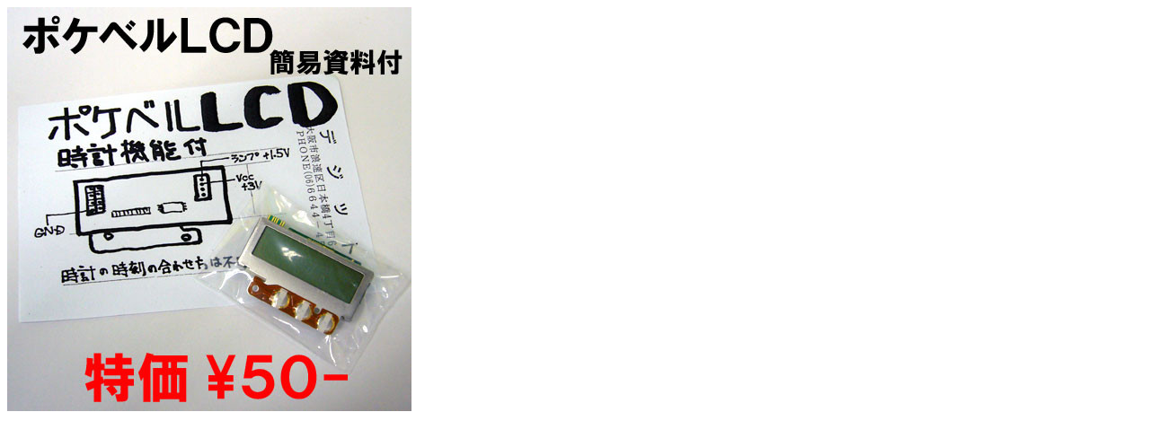

--- FILE ---
content_type: text/html
request_url: http://twitpic.com/2ikxr4
body_size: 1123
content:
<!DOCTYPE html>
<html lang="en">
<head xmlns="http://www.w3.org/1999/xhtml"
      xmlns:og="http://ogp.me/ns#">

  <meta http-equiv="content-type" content="text/html; charset=utf-8" />
  <meta http-equiv="X-UA-Compatible" content="IE=edge" />
  <link rel="shortcut icon" type="image/x-icon" href="https://dfo9svwruwoho.cloudfront.net/images/favicon.ico">
  <title>【デジット 特価品情報】ポケベルLCDです。時計機能が付いているようですが時計の合わせ方は不明です(がんばれば解析できるかも？？)。簡易資料付き。特価￥50！</title>

  <!-- Twitter Card -->
  <meta name="twitter:title" value="【デジット 特価品情報】ポケベルLCDです。時計機能が付いているようですが時計の合わせ方は不明です(がんばれば解析できるかも？？)。簡易資料付き。特価￥50！" />
  <meta name="twitter:description" value="【デジット 特価品情報】ポケベルLCDです。時計機能が付いているようですが時計の合わせ方は不明です(がんばれば解析できるかも？？)。簡易資料付き。特価￥50！" />
  <meta name="twitter:url" value="https://twitpic.com/2ikxr4" />
  <meta name="twitter:card" value="summary_large_image" />
  <meta name="twitter:image" value="https://dn3pm25xmtlyu.cloudfront.net/photos/large/152142304.jpg?Expires=1769505510&Signature=RkAv~QWt8-SPvFEXTmhJ6RNsQFQwVWm4PctwM~Lwpywnv7FMGWFJjeOxgALQaD3zG3PM1zY8enn-bhRJbzJ70OOURR3CM7nAgrsR5YsDWW4zYfEHsjZRWwOau-R4Qc71ig77wcXNPc8AgWqTIGrcLDDO0tZFcQKjdYgWgoLEV0dLvPmexfaqjLCnaeok-3cckS6jxzyW-AB7hCRnuv-byN5uLA6umh1ob3cviKi~kDKdWgSObRjvbhiO-AWgezbpp0j2D7YnXBSoDoUra3ju-ROjg8KzEsQMj0yFZrBiMm~iP1Xohko5tmMbT8bUFyz2A88gN~Vk7kGuPOMTOiCk9w__&Key-Pair-Id=APKAJROXZ7FN26MABHYA" />
  <meta name="twitter:image:width" value="450" />
  <meta name="twitter:image:height" value="450" />
  <meta name="twitter:site" value="@twitpic" />
  <meta name="twitter:site:id" value="12925072" />
  <meta name="twitter:creator" value="@0666444555" />
  <meta name="twitter:creator:id" value="4122997" />
</head>

<body>
    <img src="https://dn3pm25xmtlyu.cloudfront.net/photos/large/152142304.jpg?Expires=1769505510&Signature=RkAv~QWt8-SPvFEXTmhJ6RNsQFQwVWm4PctwM~Lwpywnv7FMGWFJjeOxgALQaD3zG3PM1zY8enn-bhRJbzJ70OOURR3CM7nAgrsR5YsDWW4zYfEHsjZRWwOau-R4Qc71ig77wcXNPc8AgWqTIGrcLDDO0tZFcQKjdYgWgoLEV0dLvPmexfaqjLCnaeok-3cckS6jxzyW-AB7hCRnuv-byN5uLA6umh1ob3cviKi~kDKdWgSObRjvbhiO-AWgezbpp0j2D7YnXBSoDoUra3ju-ROjg8KzEsQMj0yFZrBiMm~iP1Xohko5tmMbT8bUFyz2A88gN~Vk7kGuPOMTOiCk9w__&Key-Pair-Id=APKAJROXZ7FN26MABHYA" alt="【デジット 特価品情報】ポケベルLCDです。時計機能が付いているようですが時計の合わせ方は不明です(がんばれば解析できるかも？？)。簡易資料付き。特価￥50！" style="width:450px;" />
</body>
</html>